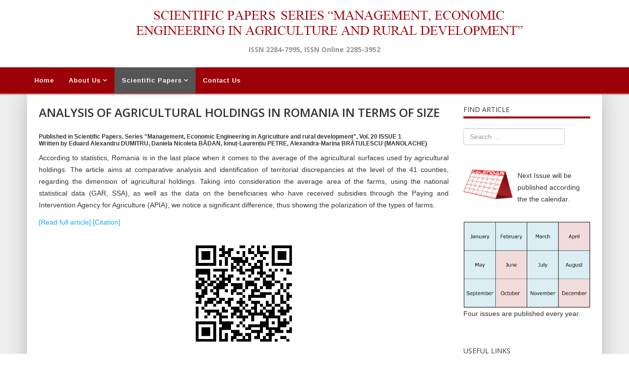

--- FILE ---
content_type: text/html; charset=utf-8
request_url: https://managementjournal.usamv.ro/index.php/scientific-papers/2122-analysis-of-agricultural-holdings-in-romania-in-terms-of-size
body_size: 6322
content:
<!DOCTYPE html>
<html xmlns="http://www.w3.org/1999/xhtml" xml:lang="en-gb" lang="en-gb" dir="ltr">
    <head>
        <meta http-equiv="X-UA-Compatible" content="IE=edge">
        <meta name="viewport" content="width=device-width, initial-scale=1">
                <!-- head -->
        <base href="https://managementjournal.usamv.ro/index.php/scientific-papers/2122-analysis-of-agricultural-holdings-in-romania-in-terms-of-size" />
	<meta http-equiv="content-type" content="text/html; charset=utf-8" />
	<meta name="keywords" content="ANALYSIS OF AGRICULTURAL HOLDINGS IN ROMANIA IN TERMS OF SIZE" />
	<meta name="author" content="Super User" />
	<meta name="robots" content="index, follow" />
	<meta name="description" content=", , ANALYSIS OF AGRICULTURAL HOLDINGS IN ROMANIA IN TERMS OF SIZE" />
	<meta name="generator" content="Joomla! - Open Source Content Management" />
	<title>ANALYSIS OF AGRICULTURAL HOLDINGS IN ROMANIA IN TERMS OF SIZE</title>
	<link href="/images/headers/favicon.ico" rel="shortcut icon" type="image/vnd.microsoft.icon" />
	<link href="https://managementjournal.usamv.ro/index.php/component/search/?Itemid=103&amp;catid=85&amp;id=2122&amp;format=opensearch" rel="search" title="Search Scientific Papers Series &quot;Management, Economic Engineering in Agriculture and Rural Development" type="application/opensearchdescription+xml" />
	<link href="/plugins/content/simplepopup/simplepopup/spustyle.css" rel="stylesheet" type="text/css" />
	<link href="/plugins/content/simplepopup/simplepopup/fancybox/jquery.fancybox-1.3.4.css" rel="stylesheet" type="text/css" />
	<link href="/plugins/system/rokbox/assets/styles/rokbox.css" rel="stylesheet" type="text/css" />
	<link href="/templates/shaper_helix3/Custom/custom.css" rel="stylesheet" type="text/css" />
	<link href="//fonts.googleapis.com/css?family=Open+Sans:300,300italic,regular,italic,600,600italic,700,700italic,800,800italic&amp;subset=latin" rel="stylesheet" type="text/css" />
	<link href="/templates/shaper_helix3/css/bootstrap.min.css" rel="stylesheet" type="text/css" />
	<link href="/templates/shaper_helix3/css/font-awesome.min.css" rel="stylesheet" type="text/css" />
	<link href="/templates/shaper_helix3/css/legacy.css" rel="stylesheet" type="text/css" />
	<link href="/templates/shaper_helix3/css/template.css" rel="stylesheet" type="text/css" />
	<link href="/templates/shaper_helix3/css/presets/preset1.css" rel="stylesheet" type="text/css" class="preset" />
	<link href="/templates/shaper_helix3/css/frontend-edit.css" rel="stylesheet" type="text/css" />
	<style type="text/css">
body{font-family:Open Sans, sans-serif; font-weight:300; }h1{font-family:Open Sans, sans-serif; font-weight:800; }h2{font-family:Open Sans, sans-serif; font-weight:600; }h3{font-family:Open Sans, sans-serif; font-weight:normal; }h4{font-family:Open Sans, sans-serif; font-weight:normal; }h5{font-family:Open Sans, sans-serif; font-weight:600; }h6{font-family:Open Sans, sans-serif; font-weight:600; }
	</style>
	<script type="application/json" class="joomla-script-options new">{"csrf.token":"c3d8286761dad66b1cf694347ba8df2c","system.paths":{"root":"","base":""}}</script>
	<script src="/media/jui/js/jquery.min.js?796060d58e771da2543a6be001ad5a90" type="text/javascript"></script>
	<script src="/media/jui/js/jquery-noconflict.js?796060d58e771da2543a6be001ad5a90" type="text/javascript"></script>
	<script src="/media/jui/js/jquery-migrate.min.js?796060d58e771da2543a6be001ad5a90" type="text/javascript"></script>
	<script src="/plugins/content/simplepopup/simplepopup/fancybox/jquery.mousewheel-3.0.4.pack.js" type="text/javascript"></script>
	<script src="/plugins/content/simplepopup/simplepopup/fancybox/jquery.fancybox-1.3.4.patch.js" type="text/javascript"></script>
	<script src="/media/system/js/caption.js?796060d58e771da2543a6be001ad5a90" type="text/javascript"></script>
	<script src="/media/system/js/mootools-core.js?796060d58e771da2543a6be001ad5a90" type="text/javascript"></script>
	<script src="/media/system/js/core.js?796060d58e771da2543a6be001ad5a90" type="text/javascript"></script>
	<script src="/media/system/js/mootools-more.js?796060d58e771da2543a6be001ad5a90" type="text/javascript"></script>
	<script src="/plugins/system/rokbox/assets/js/rokbox.js" type="text/javascript"></script>
	<script src="/templates/shaper_helix3/Custom/custom.js?t=3232133232" type="text/javascript"></script>
	<script src="/templates/shaper_helix3/js/bootstrap.min.js" type="text/javascript"></script>
	<script src="/templates/shaper_helix3/js/jquery.sticky.js" type="text/javascript"></script>
	<script src="/templates/shaper_helix3/js/main.js" type="text/javascript"></script>
	<script src="/templates/shaper_helix3/js/frontend-edit.js" type="text/javascript"></script>
	<script type="text/javascript">
jQuery(window).on('load',  function() {
				new JCaption('img.caption');
			});if (typeof RokBoxSettings == 'undefined') RokBoxSettings = {pc: '100'};
var sp_preloader = '0';

var sp_gotop = '0';

var sp_offanimation = 'default';

	</script>
	<meta property="og:url" content="https://managementjournal.usamv.ro/index.php/scientific-papers/2122-analysis-of-agricultural-holdings-in-romania-in-terms-of-size" />
	<meta property="og:type" content="article" />
	<meta property="og:title" content="ANALYSIS OF AGRICULTURAL HOLDINGS IN ROMANIA IN TERMS OF SIZE" />
	<meta property="og:description" content="Published in Scientific Papers. Series "Management, Economic Engineering in Agriculture and rural development", Vol. 20 ISSUE 1 Written by Eduard Alexandru..." />

            </head>

    <body class="site com-content view-article no-layout no-task itemid-103 en-gb ltr  sticky-header layout-fluid off-canvas-menu-init">

        <div class="body-wrapper">
            <div class="body-innerwrapper">
                <section id="sp-page-title"><div class="row"><div id="sp-title" class="col-sm-12 col-md-12"><div class="sp-column "><div class="sp-module "><div class="sp-module-content">

<div class="custom"  >
	<div class="bannerTop"><img style="display: block; margin-left: auto; margin-right: auto;" src="/images/headers/logo_managementjournal.png" alt="" /></div>
<div class="slogan" style="text-align: center;">ISSN 2284-7995, ISSN Online 2285-3952</div>
<div> </div></div>
</div></div></div></div></div></section><header id="sp-header"><div class="container"><div class="row"><div id="sp-menu" class="col-xs-8 col-sm-12 col-md-12"><div class="sp-column ">			<div class='sp-megamenu-wrapper'>
				<a id="offcanvas-toggler" class="visible-sm visible-xs" aria-label="Helix Megamenu Options" href="#"><i class="fa fa-bars" aria-hidden="true" title="Helix Megamenu Options"></i></a>
				<ul class="sp-megamenu-parent menu-fade hidden-sm hidden-xs"><li class="sp-menu-item"><a  href="/index.php"  >Home</a></li><li class="sp-menu-item sp-has-child"><a  href="/index.php/aboutus"  >About Us</a><div class="sp-dropdown sp-dropdown-main sp-menu-right" style="width: 240px;"><div class="sp-dropdown-inner"><ul class="sp-dropdown-items"><li class="sp-menu-item"><a  href="/index.php/aboutus/editorial-board"  >Editorial Board</a></li><li class="sp-menu-item"><a  href="/index.php/aboutus/open-access-policy"  >Open Access Policy</a></li><li class="sp-menu-item"><a  href="/index.php/aboutus/indexing"  >Indexing</a></li><li class="sp-menu-item"><a  href="/index.php/aboutus/publication-ethics-and-publication-malpractice-statement"  >Publication Ethics Statement</a></li><li class="sp-menu-item"><a  href="/index.php/aboutus/copyright-policy"  >Copyright Policy</a></li><li class="sp-menu-item"><a  href="/index.php/aboutus/plagiarism-policy"  >Plagiarism Policy</a></li></ul></div></div></li><li class="sp-menu-item sp-has-child current-item active"><a  href="/index.php/scientific-papers"  >Scientific Papers</a><div class="sp-dropdown sp-dropdown-main sp-menu-right" style="width: 240px;"><div class="sp-dropdown-inner"><ul class="sp-dropdown-items"><li class="sp-menu-item"><a  href="/index.php/scientific-papers/current"  >Current Issue</a></li><li class="sp-menu-item"><a  href="/index.php/scientific-papers/past-issues"  >Past Issues</a></li><li class="sp-menu-item"><a  href="/index.php/scientific-papers/guide"  >Guidelines for Authors</a></li><li class="sp-menu-item"><a  href="/index.php/scientific-papers/peer-reviewing-process"  >Peer Reviewing Procedure</a></li></ul></div></div></li><li class="sp-menu-item"><a  href="/index.php/contact-us"  >Contact Us</a></li></ul>			</div>
		</div></div></div></div></header><section id="sp-main-body"><div class="container"><div class="row"><div id="sp-component" class="col-sm-9 col-md-9"><div class="sp-column "><div id="system-message-container">
	</div>
<article class="item item-page" itemscope itemtype="http://schema.org/Article">
	<meta itemprop="inLanguage" content="en-GB" />
	
	

	<div class="entry-header">
		
						<dl class="article-info">

		
			<dt class="article-info-term"></dt>	
				
			
			
			
			
			
		
					
			
							<dd class="hits">
	<span class="fa fa-eye"></span>
	<meta itemprop="interactionCount" content="UserPageVisits:0" />
	Hits: 0</dd>					
		

	</dl>
		
					<h2 itemprop="name">
									ANALYSIS OF AGRICULTURAL HOLDINGS IN ROMANIA IN TERMS OF SIZE							</h2>
												</div>

					
	
	
				
	
			<div itemprop="articleBody">
		<p><h6><span>Published in Scientific Papers. Series "Management, Economic Engineering in Agriculture and rural development", Vol. 20 ISSUE 1 </span><br /><span>Written by Eduard Alexandru DUMITRU, Daniela Nicoleta BĂDAN, Ionuț-Laurențiu PETRE, Alexandra-Marina BRĂTULESCU (MANOLACHE)</span></h6><p style="text-align: justify;">According to statistics, Romania is in the last place when it comes to the average of the agricultural surfaces used by agricultural holdings. The article aims at comparative analysis and identification of territorial discrepancies at the level of the 41 counties, regarding the dimension of agricultural holdings. Taking into consideration the average area of the farms, using the national statistical data (GAR, SSA), as well as the data on the beneficiaries who have received subsidies through the Paying and Intervention Agency for Agriculture (APIA), we notice a significant difference, thus showing the polarization of the types of farms.</p><p><a href="/pdf/vol.20_1/Art26.pdf" target="_self" title=" ANALYSIS OF AGRICULTURAL HOLDINGS IN ROMANIA IN TERMS OF SIZE ">[Read full article] </a><a id="Citation26" href="#spucontentCitation26">[Citation]</p><p></a>
</p><p><!-- SPU HTML GOES BELOW -->

<script language="javascript" type="text/javascript">
<!--
	var fshowMsg = false;


jQuery(document).ready(function() {
	
		
			
	jQuery('.Citation26').fancybox({
	
				
		'titleShow'			: true,
		'scrolling'			: 'auto',
		'transitionIn'		: 'elastic',
		'transitionOut'		: 'elastic',
		'speedIn'			: '300',
		'speedOut'			: '300',
		'hideOnOverlayClick': false,
		'hideOnContentClick': false,
				'showCloseButton'	: true,
		'titlePosition'		: 'outside',
						'title'				: jQuery('#fancybox-wrap>div').html()+' ',
				'autoDimensions'	: false,
		'width'				: 400,
		'height'			: 'auto',
						'resizeOnWindowResize'	: true,
		'centerOnScroll'	: true,
		'overlayShow'		: true,
		'overlayOpacity'	: 0.3,
		'overlayColor'		: '#666'
		
				
				}
	);
	
	jQuery(document).on('click', '#Citation26', function(event){	//jQuery(document).on('click', '#Citation26', function(event){
		jQuery('.Citation26').trigger('click');
	});
		
});
-->
</script>

<a class="Citation26" style="display:none;" href="#spucontentCitation26">SPUPOPUPNO1</a>


<!-- FancyBox -->
<div id="spuSimplePoPup" style="display: none;">
	<div id="spucontentCitation26" class="spu_content" style="text-align: center;">
		DUMITRU E.A., BADAN D.N., PETRE I.L., BRATULESCU (MANOLACHE) A.M. 2020, ANALYSIS OF AGRICULTURAL HOLDINGS IN ROMANIA IN TERMS OF SIZE . Scientific Papers. Series "Management, Economic Engineering in Agriculture and rural development", Vol. 20 ISSUE 1, PRINT ISSN 2284-7995, 193-198. 	</div>
	</div>

<script language="javascript" type="text/javascript">
<!--
jQuery(document).ready(function() {
	// If pop on load then trigger click on link
	if (fshowMsg) {
					jQuery('#Citation26').trigger('click');
			}
});
-->
</script>

<!-- END SPU HTML --><p><img src="https://quickchart.io/chart?cht=qr&chs=400x400&chl=http://managementjournal.usamv.ro/pdf/vol.20_1/Art26.pdf" border="0" width="244" height="244" style="-webkit-user-select: none; cursor: zoom-in; display: block; margin-left: auto; margin-right: auto;" /></p></p> 	</div>

	
	
				
	
	
			<div class="article-footer-wrap">
			<div class="article-footer-top">
									<div class="helix-social-share">
		<div class="helix-social-share-icon">
			<ul>
				
				<li>
					<div class="facebook" data-toggle="tooltip" data-placement="top" title="Share On Facebook">

						<a class="facebook" onClick="window.open('http://www.facebook.com/sharer.php?u=https://managementjournal.usamv.ro/index.php/scientific-papers/85-vol-20-issue-1/2122-analysis-of-agricultural-holdings-in-romania-in-terms-of-size','Facebook','width=600,height=300,left='+(screen.availWidth/2-300)+',top='+(screen.availHeight/2-150)+''); return false;" href="http://www.facebook.com/sharer.php?u=https://managementjournal.usamv.ro/index.php/scientific-papers/85-vol-20-issue-1/2122-analysis-of-agricultural-holdings-in-romania-in-terms-of-size">

							<i class="fa fa-facebook"></i>
						</a>

					</div>
				</li>
				<li>
					<div class="twitter"  data-toggle="tooltip" data-placement="top" title="Share On Twitter">
						
						<a class="twitter" onClick="window.open('http://twitter.com/share?url=https://managementjournal.usamv.ro/index.php/scientific-papers/85-vol-20-issue-1/2122-analysis-of-agricultural-holdings-in-romania-in-terms-of-size&amp;text=ANALYSIS%20OF%20AGRICULTURAL%20HOLDINGS%20IN%20ROMANIA%20IN%20TERMS%20OF%20SIZE','Twitter share','width=600,height=300,left='+(screen.availWidth/2-300)+',top='+(screen.availHeight/2-150)+''); return false;" href="http://twitter.com/share?url=https://managementjournal.usamv.ro/index.php/scientific-papers/85-vol-20-issue-1/2122-analysis-of-agricultural-holdings-in-romania-in-terms-of-size&amp;text=ANALYSIS%20OF%20AGRICULTURAL%20HOLDINGS%20IN%20ROMANIA%20IN%20TERMS%20OF%20SIZE">
							<i class="fa fa-twitter"></i>
						</a>

					</div>
				</li>
				<li>
					<div class="google-plus">
						<a class="gplus" data-toggle="tooltip" data-placement="top" title="Share On Google Plus" onClick="window.open('https://plus.google.com/share?url=https://managementjournal.usamv.ro/index.php/scientific-papers/85-vol-20-issue-1/2122-analysis-of-agricultural-holdings-in-romania-in-terms-of-size','Google plus','width=585,height=666,left='+(screen.availWidth/2-292)+',top='+(screen.availHeight/2-333)+''); return false;" href="https://plus.google.com/share?url=https://managementjournal.usamv.ro/index.php/scientific-papers/85-vol-20-issue-1/2122-analysis-of-agricultural-holdings-in-romania-in-terms-of-size" >
						<i class="fa fa-google-plus"></i></a>
					</div>
				</li>
				
				<li>
					<div class="linkedin">
						<a class="linkedin" data-toggle="tooltip" data-placement="top" title="Share On Linkedin" onClick="window.open('http://www.linkedin.com/shareArticle?mini=true&url=https://managementjournal.usamv.ro/index.php/scientific-papers/85-vol-20-issue-1/2122-analysis-of-agricultural-holdings-in-romania-in-terms-of-size','Linkedin','width=585,height=666,left='+(screen.availWidth/2-292)+',top='+(screen.availHeight/2-333)+''); return false;" href="http://www.linkedin.com/shareArticle?mini=true&url=https://managementjournal.usamv.ro/index.php/scientific-papers/85-vol-20-issue-1/2122-analysis-of-agricultural-holdings-in-romania-in-terms-of-size" >
							
						<i class="fa fa-linkedin-square"></i></a>
					</div>
				</li>
			</ul>
		</div>		
	</div> <!-- /.helix-social-share -->














			</div>
					</div>
	
</article>
</div></div><div id="sp-right" class="col-sm-3 col-md-3"><div class="sp-column class2"><div class="sp-module "><h3 class="sp-module-title">Find Article</h3><div class="sp-module-content"><div class="search">
	<form action="/index.php/scientific-papers" method="post">
		<input name="searchword" id="mod-search-searchword" maxlength="200"  class="inputbox search-query" type="text" size="20" placeholder="Search ..." />		<input type="hidden" name="task" value="search" />
		<input type="hidden" name="option" value="com_search" />
		<input type="hidden" name="Itemid" value="103" />
	</form>
</div>
</div></div><div class="sp-module "><div class="sp-module-content">

<div class="custom"  >
	<p><img style="border: 0; float: left; margin-right: 10px;" src="/images/calendar_clipart_by_Etenar.png" width="100" border="0" />Next Issue will be published according the the calendar.<br /><br /></p>
<p><img style="border: 0; float: left; margin-right: 10px;" src="/images/cal.png" /></p>
<p style="text-align: justify;">Four issues are published every year.</p></div>
</div></div><div class="sp-module "><h3 class="sp-module-title">Useful Links</h3><div class="sp-module-content">

<div class="custom"  >
	<table style="margin-left: auto; text-align: center; margin-right: auto;">
<tbody>
<tr>
<td width="36%"><br /><a href="http://www.managusamv.ro/" target="_blank" rel="noopener noreferrer"><img style="line-height: 1.3em;" src="/images/logo fac.jpg" width="80" border="0" /></a></td>
<td><a href="http://www.managusamv.ro/" target="_blank" rel="noopener noreferrer"><br />Faculty of Management and Rural Development Bucharest</a></td>
</tr>
<tr>
<td>
<p><br /><a href="http://www.usamv.ro/" target="_blank" rel="noopener noreferrer"><img src="/images/logo usamv.png" width="80" border="0" /></a></p>
</td>
<td><a href="http://www.usamv.ro/" target="_blank" rel="noopener noreferrer">University of Agronomic Sciences and Veterinary Medicine of Bucharest</a></td>
</tr>
<tr>
<td><br /><a href="http://agricultureforlife.usamv.ro" target="_blank" rel="noopener noreferrer"><img style="line-height: 1.3em;" src="/images/logo A4L.png" width="80" border="0" /></a></td>
<td><a href="http://agricultureforlife.usamv.ro" target="_blank" rel="noopener noreferrer"><br />Agriculture for Life International Conference</a></td>
</tr>
<tr>
<td><br /><a href="http://agricultureforlife.usamv.ro/index.php/en/publications" target="_blank" rel="noopener noreferrer"><img style="line-height: 1.3em;" src="/images/pub.gif" width="80" border="0" /></a></td>
<td>
<p> </p>
<p><a href="http://agricultureforlife.usamv.ro/index.php/en/publications" target="_blank" rel="noopener noreferrer">Other publications of University of Agronomic Sciences and Veterinary Medicine of Bucharest</a></p>
</td>
</tr>
</tbody>
</table>
<p> </p>
<p style="text-align: center;"><a style="line-height: 1.3em;" href="/index.php/aboutus?id=74;catid=8">More links here</a></p></div>
</div></div></div></div></div></div></section><footer id="sp-footer"><div class="container"><div class="row"><div id="sp-footer1" class="col-sm-12 col-md-12"><div class="sp-column "><span class="sp-copyright"><p>The publisher is not responsible for the opinions published in the Volume. They represent the authors’ point of view.</p>
              
<p>© 2019 To be cited: Scientific Papers. Series “Management, Economic Engineering in Agriculture and Rural Development“.</p>

</p>Powered by <a class = "linkFooter" target = "_blank" href = "http://www.intelidev.ro" >INTELIDEV</a></p></span></div></div></div></div></footer>            </div> <!-- /.body-innerwrapper -->
        </div> <!-- /.body-innerwrapper -->

        <!-- Off Canvas Menu -->
        <div class="offcanvas-menu">
            <a href="#" class="close-offcanvas" aria-label="Close"><i class="fa fa-remove" aria-hidden="true" title="HELIX_CLOSE_MENU"></i></a>
            <div class="offcanvas-inner">
                                  <div class="sp-module "><h3 class="sp-module-title">Management Journal</h3><div class="sp-module-content"><ul class="nav menu">
<li class="item-101"><a href="/index.php" > Home</a></li><li class="item-102  deeper parent"><a href="/index.php/aboutus" > About Us</a><span class="offcanvas-menu-toggler collapsed" data-toggle="collapse" data-target="#collapse-menu-102"><i class="open-icon fa fa-angle-down"></i><i class="close-icon fa fa-angle-up"></i></span><ul class="collapse" id="collapse-menu-102"><li class="item-135"><a href="/index.php/aboutus/editorial-board" > Editorial Board</a></li><li class="item-113"><a href="/index.php/aboutus/open-access-policy" > Open Access Policy</a></li><li class="item-120"><a href="/index.php/aboutus/indexing" > Indexing</a></li><li class="item-132"><a href="/index.php/aboutus/publication-ethics-and-publication-malpractice-statement" > Publication Ethics Statement</a></li><li class="item-134"><a href="/index.php/aboutus/copyright-policy" > Copyright Policy</a></li><li class="item-136"><a href="/index.php/aboutus/plagiarism-policy" > Plagiarism Policy</a></li></ul></li><li class="item-103  current active deeper parent"><a href="/index.php/scientific-papers" > Scientific Papers</a><span class="offcanvas-menu-toggler collapsed" data-toggle="collapse" data-target="#collapse-menu-103"><i class="open-icon fa fa-angle-down"></i><i class="close-icon fa fa-angle-up"></i></span><ul class="collapse" id="collapse-menu-103"><li class="item-107"><a href="/index.php/scientific-papers/current" > Current Issue</a></li><li class="item-110"><a href="/index.php/scientific-papers/past-issues" > Past Issues</a></li><li class="item-109"><a href="/index.php/scientific-papers/guide" > Guidelines for Authors</a></li><li class="item-104"><a href="/index.php/scientific-papers/peer-reviewing-process" > Peer Reviewing Procedure</a></li></ul></li><li class="item-114"><a href="/index.php/contact-us" > Contact Us</a></li></ul>
</div></div>
                            </div> <!-- /.offcanvas-inner -->
        </div> <!-- /.offcanvas-menu -->

        
        
        
        <!-- Preloader -->
        

        <!-- Go to top -->
        
    			 	<script type="text/javascript">
	                 
					  function addTag()
						{ if (typeof jQuery === 'function') { jQuery.noConflict();}
							var tag = $('ttnewtag').get('value');
					 		var url = 'https://managementjournal.usamv.ro/index.php?option=com_tortags&task=addtag&tmpl=component&format=raw&tag='+ tag +'&id=2122&comp=com_content';
							var a = new Request.HTML({
							         url: url,
							         method: 'post',
							         update   : $('tt-value'),
							         onRequest: function(){
	        							$('tt-status').set('text', 'loading...');
	    							},
							         onComplete:  function(response) 
							            {
							            	var result = $('tt-value').get('text');
							            	var mess = '';
							            	
							            	if (result==-1)
							            	{
							            		mess ="<span class='tt_error'> Error: empty or wrong parameters </span>";
							            	}else
							            	if (result=='-2')
							            	{
							            		mess ="<span class='tt_notice'>Notice: This tag is already exist </span>";
							            	}else
							            	if (result=='-3')
							            	{
							            		mess ="<span class='tt_error'>Error: Insert DB error </span>";
							            	}
							            	else
							            	{
							            		mess ="<span class='tt_success'> Successfully added </span>";
							            		var button = '<div id="tagid_'+ result +'" class="tt_button"><div class="tt_end"><span class="tt-2gtr"><a class="tt-del-link" href="javascript:void(0);" onclick="javascript:delTag('+ result +');"><img src="https://managementjournal.usamv.ro/components/com_tortags/assets/images/delete.png"/></a><span style="font-weight: normal;">'+ tag +'</span></span></div></div>';
							            		$('tt-tags').set('html', $('tt-tags').get('html') + button);
							            	}
							            	
							            	$('tt-status').set('html', mess);
							            	$('ttnewtag').set('value','');
							            	$('ttnewtag').focus();
	
							            }
							        }); 
							a.send(); 
						}
						function delTag(id)
						{if (typeof jQuery === 'function') { jQuery.noConflict();}
					 		var url = 'https://managementjournal.usamv.ro/index.php?option=com_tortags&task=deltag&tmpl=component&format=raw&tag_id='+ id+'&id=2122&comp=com_content';
							var d = new Request.HTML({
							         url: url,
							         method: 'post',
							         update   : $('tt-value'),
							         onRequest: function(){
	        							$('tt-status').set('text', 'loading...');
	    							},
							         onComplete:  function(response) 
							            {	
							            	var namefield = 'tagid_'+ id;
							            	$(namefield).destroy();
							            	var result = $('tt-value').get('text');
							            	var mess = '';
							            	
							            	if (result==-1)
							            	{
							            		mess ="<span class='tt_error'> Error: empty or wrong parameters </span>";
							            	}else
							            	{
							            		mess ="<span class='tt_success'> Successfully deleted </span>";
							            	}
							            	$('tt-status').set('html', mess);
							            }
							        }); 
							d.send(); 
						}
	 			</script>
			 	</body>
</html>